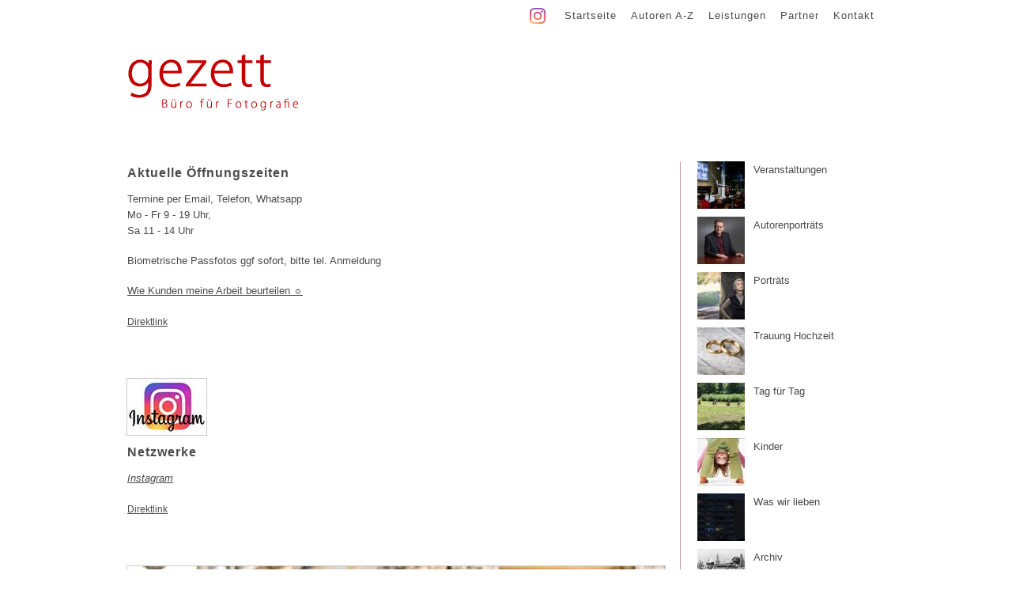

--- FILE ---
content_type: text/html; charset=utf-8
request_url: https://www.gezett.de/aktuelles
body_size: 7046
content:
<!DOCTYPE html PUBLIC "-//W3C//DTD XHTML+RDFa 1.0//EN"
  "http://www.w3.org/MarkUp/DTD/xhtml-rdfa-1.dtd">
<html xmlns="http://www.w3.org/1999/xhtml" xml:lang="de" version="XHTML+RDFa 1.0" dir="ltr">

<head profile="http://www.w3.org/1999/xhtml/vocab">
  <meta http-equiv="Content-Type" content="text/html; charset=utf-8" />
<link rel="shortcut icon" href="https://www.gezett.de/sites/all/themes/blokmedia/favicon.ico" type="image/vnd.microsoft.icon" />
  <title>Aktuelles | Fotostudio 10715 Berlin | gezett - Büro für Fotografie</title>
<meta http-equiv="X-UA-Compatible" content="IE=EmulateIE7" />
<meta name="google-site-verification" content="Zi830G9hDd2g2lJruZPoXvWr0aCd_-of5kgr9qgbVdU" />
  <style type="text/css" media="all">
@import url("https://www.gezett.de/modules/system/system.base.css?s0mf4l");
@import url("https://www.gezett.de/modules/system/system.menus.css?s0mf4l");
@import url("https://www.gezett.de/modules/system/system.messages.css?s0mf4l");
@import url("https://www.gezett.de/modules/system/system.theme.css?s0mf4l");
</style>
<style type="text/css" media="all">
@import url("https://www.gezett.de/modules/field/theme/field.css?s0mf4l");
@import url("https://www.gezett.de/modules/node/node.css?s0mf4l");
@import url("https://www.gezett.de/modules/user/user.css?s0mf4l");
@import url("https://www.gezett.de/modules/views/css/views.css?s0mf4l");
</style>
<style type="text/css" media="all">
@import url("https://www.gezett.de/modules/ctools/css/ctools.css?s0mf4l");
@import url("https://www.gezett.de/modules/tagclouds/tagclouds.css?s0mf4l");
</style>
<style type="text/css" media="screen">
@import url("https://www.gezett.de/sites/all/themes/blokmedia/reset.css?s0mf4l");
@import url("https://www.gezett.de/sites/all/themes/blokmedia/style.css?s0mf4l");
@import url("https://www.gezett.de/sites/all/themes/blokmedia/stylegezett.css?s0mf4l");
@import url("https://www.gezett.de/sites/all/themes/blokmedia/colorbox_style.css?s0mf4l");
</style>

<!--[if lte IE 8]>
<link type="text/css" rel="stylesheet" href="https://www.gezett.de/sites/all/themes/blokmedia/ie.css?s0mf4l" media="all" />
<![endif]-->

<!--[if lte IE 7]>
<link type="text/css" rel="stylesheet" href="https://www.gezett.de/sites/all/themes/blokmedia/ie7.css?s0mf4l" media="all" />
<![endif]-->
  <script type="text/javascript" src="https://www.gezett.de/gzfiles/js/js_YD9ro0PAqY25gGWrTki6TjRUG8TdokmmxjfqpNNfzVU.js"></script>
<script type="text/javascript" src="https://www.gezett.de/gzfiles/js/js_BkbYi8oS7TWzy3ObH3uXcxqzI9T32TwzqXpOTJr1Fzw.js"></script>
<script type="text/javascript" src="https://www.gezett.de/gzfiles/js/js_Ul4WvAW_JzbUJaSEIwuUhLiQyV6o67065ELwp-_5VkY.js"></script>
<script type="text/javascript">
<!--//--><![CDATA[//><!--
jQuery.extend(Drupal.settings, {"basePath":"\/","pathPrefix":"","setHasJsCookie":0,"ajaxPageState":{"theme":"blokmedia","theme_token":"uM8OKdm2QWl-n58BaGhdzTrCk4B5fDkaNEF_rWfB2tI","js":{"misc\/jquery.js":1,"misc\/jquery-extend-3.4.0.js":1,"misc\/jquery-html-prefilter-3.5.0-backport.js":1,"misc\/jquery.once.js":1,"misc\/drupal.js":1,"public:\/\/languages\/de_DV0YRW7ACzTMWhn9Pzvyei02rweQeJsrH4YIadqnkBY.js":1,"sites\/all\/libraries\/colorbox\/jquery.colorbox-min.js":1,"sites\/all\/modules\/colorbox\/js\/colorbox.js":1,"sites\/all\/themes\/blokmedia\/js\/jquery.cookie.js":1,"sites\/all\/themes\/blokmedia\/js\/gzscript.js":1},"css":{"modules\/system\/system.base.css":1,"modules\/system\/system.menus.css":1,"modules\/system\/system.messages.css":1,"modules\/system\/system.theme.css":1,"modules\/field\/theme\/field.css":1,"modules\/node\/node.css":1,"modules\/user\/user.css":1,"modules\/views\/css\/views.css":1,"modules\/ctools\/css\/ctools.css":1,"modules\/tagclouds\/tagclouds.css":1,"sites\/all\/themes\/blokmedia\/reset.css":1,"sites\/all\/themes\/blokmedia\/style.css":1,"sites\/all\/themes\/blokmedia\/stylegezett.css":1,"sites\/all\/themes\/blokmedia\/colorbox_style.css":1,"sites\/all\/themes\/blokmedia\/ie.css":1,"sites\/all\/themes\/blokmedia\/ie7.css":1}},"colorbox":{"transition":"elastic","speed":"350","opacity":"0.85","slideshow":false,"slideshowAuto":true,"slideshowSpeed":"2500","slideshowStart":"start slideshow","slideshowStop":"stop slideshow","current":"{current} of {total}","previous":"\u00ab Prev","next":"Next \u00bb","close":"Close","overlayClose":true,"returnFocus":true,"maxWidth":"98%","maxHeight":"98%","initialWidth":"300","initialHeight":"250","fixed":true,"scrolling":false,"mobiledetect":false,"mobiledevicewidth":"480px","file_public_path":"\/gzfiles","specificPagesDefaultValue":"admin*\nimagebrowser*\nimg_assist*\nimce*\nnode\/add\/*\nnode\/*\/edit\nprint\/*\nprintpdf\/*\nsystem\/ajax\nsystem\/ajax\/*"},"better_exposed_filters":{"views":{"gezettnews":{"displays":{"page":{"filters":[]}}},"gezetticonplus":{"displays":{"page":{"filters":[]}}},"gezetticonvideo":{"displays":{"block_1":{"filters":[]}}},"gezetticon":{"displays":{"block_1":{"filters":[]}}}}}});
//--><!]]>
</script>
</head>
<body>
        <div id="sitetop">
    <div id="header"><div id="headin"><div id="menuwrap"><div class="sm-links"><a href="https://www.instagram.com/geraldzoerner/" target="_blank" style="text-decoration:none;"><img src="/gzfiles/instagram.png" alt="Instagram" style="border:0;width:20px;height:20px;"/></a></div>    <ul class="menu"><li class="first leaf"><a href="/" title="">Startseite</a></li>
<li class="leaf"><a href="/autoren" title="">Autoren A-Z</a></li>
<li class="leaf"><a href="/gz-studio" title="">Leistungen</a></li>
<li class="leaf"><a href="/referenzen-partner" title="GZ Referenzen">Partner</a></li>
<li class="last leaf"><a href="https://www.gezett.de/aktuelles#kontakt" title="">Kontakt</a></li>
</ul></div><div id="logo"><a href="/"><img src="/gzfiles/gzlogo.png" alt="gezett" /></a></div></div></div>	<div id="wrap">
		      	   <div id="main">    	
      
      
          <div id="startlist">
        
  
  
            <div class="blogitem"><h2>Aktuelle Öffnungszeiten</h2><p>Termine per Email, Telefon, Whatsapp<br /> Mo - Fr 9 - 19 Uhr,<br /> Sa 11 - 14 Uhr </p>
<p> Biometrische Passfotos ggf sofort, bitte tel. Anmeldung </p>
<p><a href="https://www.google.com/maps/place/Fotostudio+Gezett/@52.4843207,13.3321204,16z/data=!3m1!5s0x47a850674888224d:0x2713510ba3cb2e19!4m7!3m6!1s0x47a8506749003f05:0x7300c233bdaaf893!8m2!3d52.4846844!4d13.3355271!9m1!1b1?hl=de" title="gezett auf Maps" target="_blank">Wie Kunden meine Arbeit beurteilen ☼</a></p>

<h5><a href="/2024-06-10/aktuelle-oeffnungszeiten">Direktlink</a></h5></div>    <div class="blogitem"><img typeof="foaf:Image" src="https://www.gezett.de/gzfiles/styles/680er/public/gezettnews/inastagram_0.jpg?itok=ythwGz1T" width="100" height="71" alt="" /><h2>Netzwerke</h2><p><a href="https://www.instagram.com/geraldzoerner/" title="Instagram gezett" target="_blank"><strong></strong><em>Instagram</em></a></p>
<p><em></em></p>
<p><em></em></p>
<h5><a href="/2024-03-27/netzwerke">Direktlink</a></h5></div>    <div class="blogitem"><img typeof="foaf:Image" src="https://www.gezett.de/gzfiles/styles/680er/public/gezettnews/20190727-1608_6439.jpg?itok=khhFSYmF" width="680" height="485" alt="" /><h2>Hochzeiten sind Lebensereignisse </h2><p><em style="font-size: 16.26px;"> - Ich liebe Hochzeiten! </em></p>
<p><small>Hochzeitsreportagen, folge dem Geschehen, den Emotionen, dem Ringtausch, dem ersten Kuss nach der Trauung. Ich begleite Sie bei einem Spaziergang durch den Park, wo Sie gegenseitige Zuneigung zeigen, wo Sie sich mit Ihren Gästen treffen. All diese Erlebnisse mache ich zu Erinnerungen, gefasst in einem Fotobuch, einem Fotovideo, Einzelabzügen. Sie bekommen alle relavanten Fotos digital zum Download und zum Weiterleiten an Ihre Gäste in einer extra Zusammenstellung</small></p>
<p><a href="https://www.traudich-hochzeitsphoto.de/" title="Hochzeits fotografie Trauung Hochzeit Photografie" target="_blank"><b>Zur Website &gt;  Trau Dich! Trauung und Hochzeit</b></a></p>
<p>Termin nach Absprache telefonisch, WhatsApp,  <strong>foto.gezett@gmail.com</strong></p>
<p><iframe src="https://www.google.com/maps/embed?pb=!1m14!1m8!1m3!1d9718.976335417487!2d13.3298543!3d52.4837692!3m2!1i1024!2i768!4f13.1!3m3!1m2!1s0x47a8506749003f05%3A0x7300c233bdaaf893!2sFotostudio%20Gezett!5e0!3m2!1sde!2sde!4v1601676934917!5m2!1sde!2sde" width="600" height="400" frameborder="0" style="border: 0;" allowfullscreen="" aria-hidden="false" tabindex="0"></iframe></p>
<h5><a href="/2022-08-31/hochzeiten-sind-lebensereignisse">Direktlink</a></h5></div>    <div class="blogitem"><h2>Hygieneplan im Studio</h2><div dir="auto" style="font-family: 'Segoe UI Historic', 'Segoe UI', Helvetica, Arial, sans-serif; color: #050505; font-size: 15px;">Habndwaschmöglichkeit ist vorhanden.</div>
<div dir="auto" style="font-family: 'Segoe UI Historic', 'Segoe UI', Helvetica, Arial, sans-serif; color: #050505; font-size: 15px;">Atemmasken trage ich beim Gespräch im Studio.</div>
<div dir="auto" style="font-family: 'Segoe UI Historic', 'Segoe UI', Helvetica, Arial, sans-serif; color: #050505; font-size: 15px;">Beim Fotografieren haben wir mindestens 2 Meter Abstand voneinander.</div>
<div dir="auto" style="font-family: 'Segoe UI Historic', 'Segoe UI', Helvetica, Arial, sans-serif; color: #050505; font-size: 15px;">Das Studio ist gut belüftet, Luftdesinfektionsgerät ist im Betrieb.</div>
<h5><a href="/2022-05-20/hygieneplan-im-studio">Direktlink</a></h5></div>    <div class="blogitem"><img typeof="foaf:Image" src="https://www.gezett.de/gzfiles/styles/680er/public/gezettnews/20171110-1400_0663.jpg?itok=4wwlKb_j" width="680" height="544" alt="" /><h2>Fotos zur Bewerbung und für Ihre Website </h2><p>Die Qualität der Bewerbungsfotos ist wichtig, vielleicht sogar ausschlaggebend, <br /> könnte das Zünglein an der Waage sein. Nicht nur technisches Können, sondern auch Sensibilität ist wichtig.<br /> Der Fototermin besteht aus drei Teilen: <br /> 1. Finden Ihrer Möglichkeiten oder einfach "warm werden" <br /> 2. Zielgerichtetes Arbeiten und <br /> 3. Spaß haben. Jedes Bild ist sofort auf dem Monitor zu sehen, wir wählen zusammen aus.</p>
<p> <a href="https://www.gezett.de/gz-studio" title="gezett" target="_blank"><strong>Preise hier &gt;&gt;</strong></a></p>
<p><span style="font-size: 13.008px;" data-mce-mark="1">Erfolgreich <strong>Bewerben mit professioneller Hilfe</strong>,  mit Geld zurück Garantie bei - </span><span color="#0074bd" style="color: #0074bd;"><span style="font-size: 13.008px;"><b>https://gekonntbewerben.de/</b></span></span></p>
<p>Kunden von "Gekonnt Bewerben", erhalten von mir 10 % Rabatt, auf ein Bewerbungs-Fotoshhoting.</p>
<h5><a href="/2022-09-03/fotos-zur-bewerbung-und-fuer-ihre-website">Direktlink</a></h5></div>    <div class="blogitem"><h2>Entwirf ein Bild von Dir, bevor es andere tun ... </h2><p>Wir machen uns ein Bild vom künftigen Mitarbeiter, vom Geschäftspartner, vom Team mit dem wir zusammenarbeiten werden. Der erste Eindruck entscheidet, ist prägend, bringt vielleicht einen Vorschuss an Sympathie, die man ihnen entgegen bringt. Dafür können sie etwas tun. <br /> Ich fotografiere nicht einfach Personen, sondern ich arbeite mit ihnen zusammen an ihrem Bild. Ebenso ist es mit Sachfotografie, das Bild eines Gegenstandes/Produktes, eines Raumes, eines Kunstwerkes sollte Ihre Idee und Ihre Arbeit repräsentieren. <br /> <strong>Fotografie - zeichnen mit Licht. </strong></p>
<p>hier: <a href="http://www.gezett.de/gz-studio" title="Fotostudio - gezett Berlin Schöneberg" target="_blank">www.gezett.de/ Preise</a> </p>
<p>Termin nach Absprache telefonisch, WhatsApp oder Email:  foto.gezett@gmail.com<br /> .</p>
<h5><a href="/2020-12-26/entwirf-ein-bild-von-dir-bevor-es-andere-tun">Direktlink</a></h5></div>    <div class="blogitem"><img typeof="foaf:Image" src="https://www.gezett.de/gzfiles/styles/680er/public/gezettnews/20181010-1403_8226.jpg?itok=VRvCtro4" width="680" height="453" alt="" /><h2>World Conference of Screenwriters 04 - Okt.2018</h2><p>Der Verband Deutscher Drehbuchautoren (VDD) empfing am 09., 10. und 11. Oktober 2018 KollegInnen aus allen Kontinenten <br />zur World Conference of Screenwriters 04 in der Akademie der Künste am Pariser Platz.</p>
<p> <a title="Verband Deutscher Drehbuchautoren " href="https://photos.app.goo.gl/4fDAznzLuQjdnopr9" target="_blank">Link zu den Fotos &gt;&gt;</a> </p>
<p> <em>Participants in the congress can download photos and use them on their own websites and social media, use by third parties only with my permission, please use the following author's name on the published photos - foto © gezett.</em></p>
<h5><a href="/2018-10-12/world-conference-screenwriters-04-okt2018">Direktlink</a></h5></div>    <div class="blogitem"><img typeof="foaf:Image" src="https://www.gezett.de/gzfiles/styles/680er/public/gezettnews/20180511-1630_6937_0.jpg?itok=KDpWAsTR" width="680" height="453" alt="" /><h2>Hochzeitsfotografie</h2><p><a title="Hochzeit Trauung Standesamt Kirche Schöneberg Wilmersdorf Berlin Gezett" href="https://goo.gl/photos/eAoV6695tKWogL6R9" target="_blank">Fotos &gt;&gt;</a></p>
<p>Trauung Standesamt 220 €<br /> Trauung Kirche 280 €</p>
<p>Inclusive ein Gruppenfoto und ein Brautpaarfoto nach der Trauung.</p>
<p><a title="Gezett Porträts Hochzeit, Werbung" href="http://www.gezett.de/gz-studio" target="_blank">Preise und Leistungen hier -&gt;</a></p>
<p><em style="font-size: 16.26px;"> - Ich liebe Hochzeiten! </em></p>
<p><small>Ich fotografiere Hochzeitsreportagen, folge dem Geschehen,  den Emotionen, dem Ringtausch, dem ersten Kuss nach der Trauung. Ich begleite Sie bei einem Spaziergang durch den Park, wo  Sie gegenseitige Zuneigung zeigen, wo Sie sich mit Ihren Gästen treffen. All diese schönen Erlebnisse mache ich zu Erinnerungen, gefasst in einem Fotobuch, einem Fotovideo, Einzelabzügen und Sie bekommen immer alle relavanten Fotos digital zum Download und zum Weiterleiten an Ihre Gäste.<small><br /></small></small></p>
<p><a href="https://goo.gl/maps/HREVheDM9vo" title="FotoStudio Gezett" target="_blank">Ort &gt;&gt;</a> </p>
<h5><a href="/2019-01-10/hochzeitsfotografie">Direktlink</a></h5></div>    <div class="blogitem"><h2>Datenschutzerklärung </h2><p>Diese Datenschutzerklärung <small>klärt Sie über die Art, den Umfang und Zweck der Verarbeitung von personenbezogenen Daten (nachfolgend kurz „Daten“) innerhalb unseres Onlineangebotes und der mit ihm verbundenen Webseiten, Funktionen und Inhalte sowie externen Onlinepräsenzen, wie z.B. Foto Blog auf (nachfolgend gemeinsam bezeichnet als „Onlineangebot“). Im Hinblick auf die verwendeten Begrifflichkeiten, wie z.B. „Verarbeitung“ oder „Verantwortlicher“ verweisen wir auf die Definitionen im Art. 4 der Datenschutzgrundverordnung (DSGVO).</small></p>
<p><strong>Verantwortlicher</strong></p>
<p><small>Gerald Zörner - Gezett<br /> Babelsberger Str. 40/41<br /> 10715 Berlin, Deutschland<br /> foto.gezett</small>@gmail.com</p>
<p><small> Gerald Zörner T. 030 2391 5789<br /> <span style="text-decoration: underline;"><a title="Gezett foto impressum" href="http://www.gezett.de/impressum-agb" target="_blank">Link zum Impressum -&gt;</a> </span></small></p>
<p>Arten der verarbeiteten Daten:<br /><small>- Bestandsdaten (z.B. Namen, Adressen, digitale Fotografien).<br /> - Kontaktdaten (z.B. E-Mail, Telefonnummern)<br />- keine dieser Daten werden jedoch an Dritte weitergegeben</small></p>
<p><small> <a title="DSGVO Gezett Foto" href="https://drive.google.com/file/d/1Ys8fFrvj2leooK9hoxojmxm0JOmhB1v0/view?usp=sharing" target="_blank"><span style="text-decoration: underline;">weiter lesen</span> -&gt;</a><br />.</small></p>
<h5><a href="/2018-08-23/datenschutzerklaerung">Direktlink</a></h5></div>  
  
  
  
  
  
</div>     	</div>

    	<div id="right">
    	   <div id="rwrap">
    	          <div id=block-views-gezetticon-block-1>        
  
  
            <div class="blogicons"><a href="/blog/veranstaltungen" id="veranstaltungen" title="Veranstaltungen">        
  
  
            <div class="navicon"><img typeof="foaf:Image" src="https://www.gezett.de/gzfiles/styles/60er/public/gezettblog/20131107_1900-0231.jpg?itok=vmaaCgaw" width="60" height="60" alt="" /></div>  
  
  
  
  
  
<h2><span>Veranstaltungen</span></h2></a><div class="clear"></div></div>    <div class="blogicons"><a href="/blog/autorenportrats" id="autorenportrats" title="Autorenporträts">        
  
  
            <div class="navicon"><img typeof="foaf:Image" src="https://www.gezett.de/gzfiles/styles/60er/public/gezettblog/20250303-1136_8484-manos.tsangaris.jpg?itok=HHGDdMOP" width="60" height="60" alt="" /></div>  
  
  
  
  
  
<h2><span>Autorenporträts</span></h2></a><div class="clear"></div></div>    <div class="blogicons"><a href="/blog/portrats" id="portrats" title="Porträts">        
  
  
            <div class="navicon"><img typeof="foaf:Image" src="https://www.gezett.de/gzfiles/styles/60er/public/gezettblog/20240922-1649_6594.jpg?itok=-pC-Gdks" width="60" height="60" alt="" /></div>  
  
  
  
  
  
<h2><span>Porträts</span></h2></a><div class="clear"></div></div>    <div class="blogicons"><a href="/blog/trauung-hochzeit" id="trauung-hochzeit" title="Trauung Hochzeit">        
  
  
            <div class="navicon"><img typeof="foaf:Image" src="https://www.gezett.de/gzfiles/styles/60er/public/gezettblog/20201120-1206_3089.jpg?itok=u62HfuAg" width="60" height="60" alt="" /></div>  
  
  
  
  
  
<h2><span>Trauung Hochzeit</span></h2></a><div class="clear"></div></div>    <div class="blogicons"><a href="/blog/tag-fur-tag" id="tag-fur-tag" title="Tag für Tag">        
  
  
            <div class="navicon"><img typeof="foaf:Image" src="https://www.gezett.de/gzfiles/styles/60er/public/gezettblog/20240711_121223370-stadtpark.jpg?itok=afEbWI8M" width="60" height="60" alt="" /></div>  
  
  
  
  
  
<h2><span>Tag für Tag</span></h2></a><div class="clear"></div></div>    <div class="blogicons"><a href="/blog/kinder" id="kinder" title="Kinder">        
  
  
            <div class="navicon"><img typeof="foaf:Image" src="https://www.gezett.de/gzfiles/styles/60er/public/gezettblog/20110128_4961.jpg?itok=iKUwXLO8" width="60" height="60" alt="" /></div>  
  
  
  
  
  
<h2><span>Kinder</span></h2></a><div class="clear"></div></div>    <div class="blogicons"><a href="/blog/was-wir-lieben" id="was-wir-lieben" title="Was wir lieben">        
  
  
            <div class="navicon"><img typeof="foaf:Image" src="https://www.gezett.de/gzfiles/styles/60er/public/gezettblog/20240917-1956_5836-mond.jpg?itok=lRY8PkIN" width="60" height="60" alt="" /></div>  
  
  
  
  
  
<h2><span>Was wir lieben</span></h2></a><div class="clear"></div></div>    <div class="blogicons"><a href="/blog/archiv" id="archiv" title="Archiv">        
  
  
            <div class="navicon"><img typeof="foaf:Image" src="https://www.gezett.de/gzfiles/styles/60er/public/gezettblog/1989-315113-roter-platz_001.jpg?itok=fxYGlCCM" width="60" height="60" alt="" /></div>  
  
  
  
  
  
<h2><span>Archiv</span></h2></a><div class="clear"></div></div>    <div class="blogicons"><a href="/blog/video" id="video" title="Video"><div class="view view-gezetticonvideo view-id-gezetticonvideo view-display-id-block_1 view-dom-id-203fc751f591141c38937ef544f1d28f">
        
  
  
      <div class="view-content">
        <div class="views-row views-row-1 views-row-odd views-row-first views-row-last">
    <div class="navicon"><div class="field-content"><img typeof="foaf:Image" src="https://www.gezett.de/gzfiles/styles/60er/public/video_embed_field_thumbnails/youtube/f9NTgTziVUM.jpg?itok=KZjR7Kbu" width="60" height="60" alt="" /></div></div>  </div>
    </div>
  
  
  
  
  
  
</div><h2><span>Video</span></h2></a><div class="clear"></div></div>
  
  
  
  
  
  
</div><div id=block-tagclouds-2><span class='tagclouds-term'><a href="/gezett/laufen-wir-am-fluss" class="tagclouds level2" title="">...laufen wir am Fluß</a></span>
<span class='tagclouds-term'><a href="/gezett/adk" class="tagclouds level6" title="">AdK</a></span>
<span class='tagclouds-term'><a href="/gezett/akd" class="tagclouds level1" title="">Akd</a></span>
<span class='tagclouds-term'><a href="/gezett/analog" class="tagclouds level1" title="">Analog</a></span>
<span class='tagclouds-term'><a href="/gezett/architektur" class="tagclouds level4" title="">Architektur</a></span>
<span class='tagclouds-term'><a href="/gezett/ausland" class="tagclouds level4" title="">Ausland</a></span>
<span class='tagclouds-term'><a href="/gezett/autor" class="tagclouds level3" title="">Autor</a></span>
<span class='tagclouds-term'><a href="/gezett/babybauch" class="tagclouds level3" title="">Babybauch</a></span>
<span class='tagclouds-term'><a href="/gezett/berlin" class="tagclouds level6" title="">Berlin</a></span>
<span class='tagclouds-term'><a href="/gezett/bewerbung" class="tagclouds level4" title="">Bewerbung</a></span>
<span class='tagclouds-term'><a href="/gezett/blume" class="tagclouds level3" title="">Blume</a></span>
<span class='tagclouds-term'><a href="/gezett/brandenburger-tor" class="tagclouds level4" title="">Brandenburger Tor</a></span>
<span class='tagclouds-term'><a href="/gezett/business" class="tagclouds level5" title="">Business</a></span>
<span class='tagclouds-term'><a href="/gezett/event" class="tagclouds level5" title="">Event</a></span>
<span class='tagclouds-term'><a href="/gezett/familie" class="tagclouds level4" title="">Familie</a></span>
<span class='tagclouds-term'><a href="/gezett/fotobox" class="tagclouds level2" title="">Fotobox</a></span>
<span class='tagclouds-term'><a href="/gezett/frau" class="tagclouds level6" title="">Frau</a></span>
<span class='tagclouds-term'><a href="/gezett/gruppe" class="tagclouds level4" title="">Gruppe</a></span>
<span class='tagclouds-term'><a href="/gezett/haar" class="tagclouds level4" title="">Haar</a></span>
<span class='tagclouds-term'><a href="/gezett/hfp" class="tagclouds level5" title="">HfP</a></span>
<span class='tagclouds-term'><a href="/gezett/himmel" class="tagclouds level5" title="">Himmel</a></span>
<span class='tagclouds-term'><a href="/gezett/hochzeit" class="tagclouds level3" title="">Hochzeit</a></span>
<span class='tagclouds-term'><a href="/gezett/italien" class="tagclouds level3" title="">Italien</a></span>
<span class='tagclouds-term'><a href="/gezett/kinder" class="tagclouds level4" title="">Kinder</a></span>
<span class='tagclouds-term'><a href="/gezett/kirche" class="tagclouds level2" title="">Kirche</a></span>
<span class='tagclouds-term'><a href="/gezett/kultur" class="tagclouds level4" title="">Kultur</a></span>
<span class='tagclouds-term'><a href="/gezett/kunst" class="tagclouds level5" title="">Kunst</a></span>
<span class='tagclouds-term'><a href="/gezett/kunstler" class="tagclouds level5" title="">Künstler</a></span>
<span class='tagclouds-term'><a href="/gezett/literatur" class="tagclouds level3" title="">Literatur</a></span>
<span class='tagclouds-term'><a href="/gezett/lochkamera" class="tagclouds level1" title="">Lochkamera</a></span>
<span class='tagclouds-term'><a href="/gezett/luft" class="tagclouds level1" title="">Luft</a></span>
<span class='tagclouds-term'><a href="/gezett/luftballon" class="tagclouds level1" title="">Luftballon</a></span>
<span class='tagclouds-term'><a href="/gezett/mann" class="tagclouds level5" title="">Mann</a></span>
<span class='tagclouds-term'><a href="/gezett/mond" class="tagclouds level4" title="">Mond</a></span>
<span class='tagclouds-term'><a href="/gezett/musik" class="tagclouds level4" title="">Musik</a></span>
<span class='tagclouds-term'><a href="/gezett/musiker" class="tagclouds level4" title="">Musiker</a></span>
<span class='tagclouds-term'><a href="/gezett/nacht" class="tagclouds level5" title="">Nacht</a></span>
<span class='tagclouds-term'><a href="/gezett/natur" class="tagclouds level4" title="">Natur</a></span>
<span class='tagclouds-term'><a href="/gezett/nebel" class="tagclouds level2" title="">Nebel</a></span>
<span class='tagclouds-term'><a href="/gezett/paar" class="tagclouds level4" title="">Paar</a></span>
<span class='tagclouds-term'><a href="/gezett/park" class="tagclouds level4" title="">Park</a></span>
<span class='tagclouds-term'><a href="/gezett/performance" class="tagclouds level3" title="">Performance</a></span>
<span class='tagclouds-term'><a href="/gezett/poesie" class="tagclouds level2" title="">Poesie</a></span>
<span class='tagclouds-term'><a href="/gezett/politik" class="tagclouds level2" title="">Politik</a></span>
<span class='tagclouds-term'><a href="/gezett/portrat" class="tagclouds level4" title="">Porträt</a></span>
<span class='tagclouds-term'><a href="/gezett/rathaus" class="tagclouds level4" title="">Rathaus</a></span>
<span class='tagclouds-term'><a href="/gezett/reisen" class="tagclouds level3" title="">Reisen</a></span>
<span class='tagclouds-term'><a href="/gezett/sachfoto" class="tagclouds level4" title="">Sachfoto</a></span>
<span class='tagclouds-term'><a href="/gezett/schweben" class="tagclouds level3" title="">Schweben</a></span>
<span class='tagclouds-term'><a href="/gezett/schoneberg" class="tagclouds level5" title="">Schöneberg</a></span>
<span class='tagclouds-term'><a href="/gezett/selbst" class="tagclouds level2" title="">Selbst</a></span>
<span class='tagclouds-term'><a href="/gezett/selbstausloser" class="tagclouds level3" title="">Selbstauslöser</a></span>
<span class='tagclouds-term'><a href="/gezett/sommer" class="tagclouds level3" title="">Sommer</a></span>
<span class='tagclouds-term'><a href="/gezett/sonne" class="tagclouds level2" title="">Sonne</a></span>
<span class='tagclouds-term'><a href="/gezett/stadt" class="tagclouds level4" title="">Stadt</a></span>
<span class='tagclouds-term'><a href="/gezett/streetlife" class="tagclouds level5" title="">Streetlife</a></span>
<span class='tagclouds-term'><a href="/gezett/studio" class="tagclouds level6" title="">Studio</a></span>
<span class='tagclouds-term'><a href="/gezett/studiokonzert" class="tagclouds level3" title="">Studiokonzert</a></span>
<span class='tagclouds-term'><a href="/gezett/sw" class="tagclouds level3" title="">SW</a></span>
<span class='tagclouds-term'><a href="/gezett/tanz" class="tagclouds level3" title="">Tanz</a></span>
<span class='tagclouds-term'><a href="/gezett/tier" class="tagclouds level4" title="">Tier</a></span>
<span class='tagclouds-term'><a href="/gezett/trauung" class="tagclouds level3" title="">Trauung</a></span>
<span class='tagclouds-term'><a href="/gezett/tt" class="tagclouds level5" title="">tt</a></span>
<span class='tagclouds-term'><a href="/gezett/urheberkonferenz" class="tagclouds level1" title="">Urheberkonferenz</a></span>
<span class='tagclouds-term'><a href="/gezett/venedig" class="tagclouds level3" title="">Venedig</a></span>
<span class='tagclouds-term'><a href="/gezett/vespa" class="tagclouds level2" title="">Vespa</a></span>
<span class='tagclouds-term'><a href="/gezett/werbung" class="tagclouds level3" title="">Werbung</a></span>
<span class='tagclouds-term'><a href="/gezett/wetter" class="tagclouds level4" title="">Wetter</a></span>
<span class='tagclouds-term'><a href="/gezett/winter" class="tagclouds level3" title="">Winter</a></span>
<span class='tagclouds-term'><a href="/gezett/wirtschaft" class="tagclouds level2" title="">Wirtschaft</a></span>
<span class='tagclouds-term'><a href="/gezett/agypten" class="tagclouds level3" title="">Ägypten</a></span>
</div>	       </div>
	    </div>

	    <div class="clear">&nbsp;</div>
	</div>
	</div>
   	<div id="footer">
   	<div id="footin"><a name="kontakt"></a>
      		<div class="content">
	<div id="navbott">
    <h2>Kontakt</h2><table>
<tbody>
<tr>
<td>
<p>Gezett - Büro für Fotografie  / Fotostudio<br />Gerald Zörner <br />Babelsberger Str. 40/41, 10715 Berlin </p>
<p>(Hof 2 links, parken möglich)</p>
<p>030 2391 5789,  017623341719 <br />foto.gezett@gmail.com</p>
</td>
<td>Tax-Nr: 24/608/60913 <br />IRS: 917-73-6614 <br />VAT-ID:116606DE136855265</td>
<td><a title="gezett Impressum" href="/impressum-agb">Impressum </a></td>
<td> </td>
</tr>
</tbody>
</table>
<p>  </p>
<p>.</p>
    </div>
    </div>
   		   	</div>
   	</div>
  
</body>
</html>


--- FILE ---
content_type: text/css
request_url: https://www.gezett.de/sites/all/themes/blokmedia/stylegezett.css?s0mf4l
body_size: 2488
content:
/**
 * Generic elements.
 */

* {  outline:none;}
html {
	height:100%;
    width:100%;
}
body {
	height:100%;
	width:100%;
	border-bottom:2px solid transparent;
	background-color:#fff;
	/*background-color:#09211c;*/
}
.clear {
	clear:both;
	line-height:0;
}
.mainspace {
	height:50px;
}

#sitetop {
    width:1000px;
    margin:0 auto;
}
#header {
	height:180px;
	padding:0 20px;
	background:#fff;
}

#headin {
	padding:0;
}
#header #menuwrap {
	float:right;
	display:inline;
	margin-right:0;
}

#header #menuwrap .sm-links {
	float:left;
	display:inline;
}

#header #menuwrap .sm-links a {
	display:block;
	margin:10px 20px 0 0;
}

#header .menu {
	float:left;
	margin:0;
	padding:10px 0 0 0px;
	list-style-type:none;
}
#header .menu li {
	display:inline;
	float:left;
	margin:0;
	padding:0 10px 0 0;
	background:none;
}

#header .menu li a {
    font-family:arial, sans-serif;
    color:#4a4a4a;
	margin:0;
	padding:2px 4px;
	font-size:13px;
	line-height:20px;
	letter-spacing:1px;
}

#header .menu li a:hover, #header .menu li a.active, #header .menu li a.active-trail {
    text-decoration:underline;
}
#headin #logo {
	padding-top:64px;
}

#wrap {
    padding:24px 20px 30px;
}

#main {
  clear: left;
  float:left;
  width:700px;
  margin:0;
  padding:0;
  border-right:1px solid #ca9e9e;
}
#right {
	position:relative;
	float:right;
	width:238px;
}
#right #rwrap {

}
#right .fixed {
	position:fixed;
	top:10px;
	width:inherit;
}

#block-views-gezetticon-block-1 {
	padding-bottom:20px;
}

#right #block-tagclouds-2 {
	clear:left;
	padding:12px 10px;
	background-color: #f5f5f5;
}
#right #block-tagclouds-2 h2 {
	font-weight:normal;
	font-size:1.1em;
	background-color:#eee;
	padding:4px 10px;
	margin:0 0 10px 0;
}

#block-tagclouds-2 span a {
	/*color:#4a4a4a;*/
	color:#cc0000;
	font-size:1.1em;
}

#right .blogicons {
	clear:left;
	display:block;
	height:70px;
	margin:0;
	padding:0;
}
#right .blogicons h2 {
	float:left;
	width:160px;
	margin:0;
	font-size:13px;
	line-height:20px;
    font-weight:normal;
	padding:1px 3px;
    color:#4a4a4a;
    font-weight:normal;
}
#right .blogicons a {
	text-decoration:none;
}
#right p a {
	text-decoration:underline;
	font-size:13px;
	padding:1px 3px;
    color:#4a4a4a;
}
#right p a:hover {
    color:#fff;
    text-decoration:none;
    background:#4a4a4a;
}


#right .blogicons a:hover h2, #right .blogicons a.active h2 {
    font-weight:normal;
    color:#fff;
    text-decoration:none;
    background:#4a4a4a;
	font-size:13px;
    line-height:20px;
}

#right .blogicons .navicon {
	float:left;
	margin-right:8px;
}
#right .blogicons.small {
		height:auto;
}
#right .blogicons.small img {
		width:30px;
		height:30px;
		padding:0 15px;
}

#right .blogtitles {
	clear:left;
	position:relative;
	margin:0 0 8px 8px;
}

#right .blogtitles .blogname {
	position:absolute;
	color:#fff;
	margin:20px 0;
	padding:0 4px;
	background:#4a4a4a;
	visibility:hidden;
}


.blogitem, .gzpage {
	font-family:"Trebuchet MS","Lucida Grande",Helvetica,Arial,SansSerif;
}
.blogitem.news {
	margin-right: 20px;
	padding: 10px;
	background-color: #f5f5f5;
	margin-bottom: 40px;
}

.blogitem img {
	border:1px solid #ccc;
}
.blogitem.news .field-content a img,
.blogitem.news .field-content img,
.blogitem.news img {
	max-width:100%;
	height:auto;
}
.blogitem .noframe img {
	border:0px solid #000;
}


.blogitem .itemwrap {
	display:block;
}

.blogitem h2, .gzpage h2 {
	font-family:"Trebuchet MS","Lucida Grande",Helvetica,Arial,SansSerif;
    margin:4px 24px 12px 1px;
    padding:0;
		color:#4a4a4a;
    font-size:16px;
    line-height:22px;
    font-weight:bold;
    letter-spacing:1px;
}

.blogitem .easy_social_box {
	clear:both;
	float:right;
	display:inline;
	padding-top:1px;
	padding-right:20px;
}

.blogitem .easy_social-widget {
	float:right;
}

.blogitem h5 {
    margin:12px 24px 60px 1px;
    padding:0;
		color:#4a4a4a;
    font-size:12px;
    line-height:22px;
    font-weight:normal;
}
.blogitem.news h5 {
		margin-bottom:20px;
}
.blogitem h5 .blogedit {
	float:right;
}


.blogitem p, .gzpage p {
    margin:0 30px 18px 1px;
    padding:0;
    font-size:13px;
    line-height:20px;
    color:#4a4a4a;
}

#main a, .blogitem p a, .blogitem h5 a, .gzpage p a, .autor p a {
    color:#4a4a4a; /*alt: 808078*/
    text-decoration:underline;
}
#main a:hover, .blogitem p a:hover, .blogitem h5 a:hover, .gzpage p a:hover, .autor p a:hover {
    color:#fff;
    text-decoration:none;
    background:#4a4a4a;
}
#main a.colorbox {
    color:#4a4a4a; /*alt: 808078*/
    text-decoration:none;

}
#main a.colorbox:hover {
    text-decoration:none;
		background:none;
}


#startlist .element-invisible {
	display:none;
}
#startlist .item-list {
	text-align:right;
	margin-bottom:60px;
}

#startlist .pager {
	float:right;
	margin-right:20px;
	list-style-type:none;
}

#startlist .pager li {
	display:inline;
	margin:0;
	padding:0 0 0 10px;
	background:none;
}

#startlist .pager li a {
    font-family:arial, sans-serif;
    color:#4a4a4a;
	margin:0;
	padding:2px 4px;
	font-size:12px;
	line-height:20px;
	letter-spacing:1px;
}


#startlist .pager li a:hover, #startlist .pager li a.active, #startlist .pager li a.active-trail {
    text-decoration:none;
	color:#fff;
    background:#4a4a4a;
}

#startlist .pager .pager-current {
	font-weight:bold;
	font-size:14px;
}

/* Autoren A-Z */


#landauswahl {
	float:right;
    height: 40px;
    line-height: 1;
	margin:0 20px 0;
    padding: 10px;
    text-align: left;
    background-color:#f5f5f5;
	font-size:14px;
}

#landauswahl option {
	padding:2px 4px;
}


#autoren {
	clear:right;
	padding-top:20px;
}


#autoren .fleft {
	clear:left;
	float:left;
	width:340px;
}

#autoren .fright {
	clear:right;
	float:right;
	width:340px;
}


#autoren .autor p {
	clear:left;
}

#autoren .autor .ntn {
	font-size:0.9em;
}


#autoren .autor .autorimg {
	float:left;
	width:120px;
	height:120px;
}



/* PAGES */

#aboutimg {
    float:left;
    margin:0 50px 20px 0;
    padding:10px 0 0 0;
}

.page p {
    margin:0 0 18px 4px;
    padding:0;
    font-size:12px;
    line-height:20px;
    color:#666;
}


#footer {
	clear:both;
	width:100%;
	padding:0;
	background:#eee;
	position: relative;
}
#footin {
	width:960px;
    margin:0 auto;
	padding:20px 0 80px;
}

#footin h2 {
	font-size:14px;
	margin:10px 0 14px;
	padding:0;
}

#footin p, #footin td {
	font-size:12px;
	padding: 0;
}
#footin p a, #footin td a {
	color:#666;
	text-decoration:underline;
}
#footin p a:hover, #footin td a:hover {
	color:#fff;
	background:transparent;
	text-decoration:none;
}


#footin table {
	width:100%;
}

#footin table, #footin tbody {
	border:0;
}
#footin table td {
	color:#666;
	vertical-align:top;
	border:0;
	width:33%;
}
#footin p {
	color:#666;
}



/*  ADMIN  */

.fieldset-description, .description {
    font-style: italic;
    background:#eee;
}


/* COLORBOX */

/**
 * ColorBox Core Style:
 * The following CSS is consistent between example themes and should not be altered.
 */

#colorbox, #cboxOverlay, #cboxWrapper {
  position: absolute;
  top: 0;
  left: 0;
  z-index: 9999;
  overflow: hidden;
}
#cboxOverlay {
  position: fixed;
  width: 100%;
  height: 100%;
}
#cboxMiddleLeft, #cboxBottomLeft {
  clear: left;
}
#cboxContent {
  position: relative;
}
#cboxLoadedContent {
  overflow: auto;
}
#cboxTitle {
  margin: 0;
}
#cboxLoadingOverlay, #cboxLoadingGraphic {
  position: absolute;
  top: 0;
  left: 0;
  width: 100%;
}
#cboxPrevious, #cboxNext, #cboxClose, #cboxSlideshow {
  cursor: pointer;
}
.cboxPhoto {
  float: left;
  margin: auto;
  border: 0;
  display: block;
}
.cboxIframe {
  width: 100%;
  height: 100%;
  display: block;
  border: 0;
}

/**
 * Colorbox module Stockholm syndrome style:
 * The styles are ordered & tabbed in a way that represents
 * the nesting of the generated HTML.
 */
#cboxOverlay {
  background: #000;
  opacity: 0.88 !important;
}

#colorbox {
  background: none;
}
#colorbox, #colorbox div {
  overflow: visible; /* Required by the close button. */
}
  #cboxWrapper {
  background:none;
  }
    #cboxTopLeft {
      width: 0;
      height: 0;
    }
    #cboxTopCenter {
      height: 0;
    }
    #cboxTopRight {
      width: 0;
      height: 0;
    }
    #cboxBottomLeft {
      width: 15px;
      height: 10px;
      background:none;
    }
    #cboxBottomCenter {
      height: 10px;
      background:none;
    }
    #cboxBottomRight {
      width: 15px;
      height: 10px;
      background:none;
    }
    #cboxMiddleLeft {
      width: 0;
    }
    #cboxMiddleRight {
      width: 0;
    }
    #cboxContent {
      background: #000;
      overflow: hidden;
      font: 11px Arial, sans-serif;
      margin-bottom: 28px;
    }
      #cboxError {
        padding: 50px;
        border: 1px solid #ccc;
      }
      #cboxLoadedContent {
      border:1px solid #333;
      margin:0;
      }
      #cboxTitle {
      	position:static;
        left: 0;
        height: 38px;
        width:auto;
        color: #ccc;
        font-size:10px;
        letter-spacing:1px;
        padding: 16px 140px 0 1px;
        display: table-cell;
        text-align:left;
        vertical-align: middle;
      }
      #cboxCurrent {
        position: absolute;
        bottom: -26px;
        right: 80px;
        color: #313131;
        border-left: 1px solid #313131;
        padding: 0 0 0 15px;
        display:none !important;
      }
      /* Slideshow not implemented. */
      .cboxSlideshow_on #cboxSlideshow {
        display: none;
      }
      .cboxSlideshow_on #cboxSlideshow.hover {
      }
      .cboxSlideshow_off #cboxSlideshow {
        display: none;
      }
      .cboxSlideshow_off #cboxSlideshow.hover {
      }
      #cboxPrevious {
        position: absolute;
        top: 0px;
        left: -50px;
        background: none;
        width: 50%;
        height: 100%;
        text-indent: -9999px;
        border:0px solid #fff;
      }
      #cboxPrevious.hover {
        background: url(images/pfeil-li.png) no-repeat left center;
      }
      #cboxNext {
        position: absolute;
        top: 0px;
        right: -50px;
        background: none;
        width: 50%;
        height: 100%;
        text-indent: -9999px;
        border:0px solid #fff;
      }
      #cboxNext.hover {
        background: url(images/pfeil-re.png) no-repeat right center;
      }
      #cboxLoadingOverlay {
        background: none;
     }
      #cboxLoadingGraphic {
        background: url(images/loading_animation.gif) center center no-repeat;
      }
      #cboxClose {
        position: absolute;
        bottom: -38px;
        right: -4px;
        background: url(images/close.png) 0px 0px no-repeat;
        width: 25px;
        height: 25px;
        text-indent: -9999px;
        opacity: 1;
				border:0;
      }
      #cboxClose.hover, #cboxClose:hover {
        background-position: 0 0;
      }

/* The following are fixes for IE. */
.cboxIE6 #cboxTitle {
  background: #fff;
}

/* ADMIN */

#main .view-header {
	background-color:#fff;
	padding: 20px 10px;
}
#main .view-header p {
	margin:0;
}


/* LOGIN Form */

#user-login {
	background:#fff;
	padding:20px 40px;
}

.node-form {
	background-color:#fff;
	padding:0 20px;
}
#tinymce {
	background-color:#fff;
}
